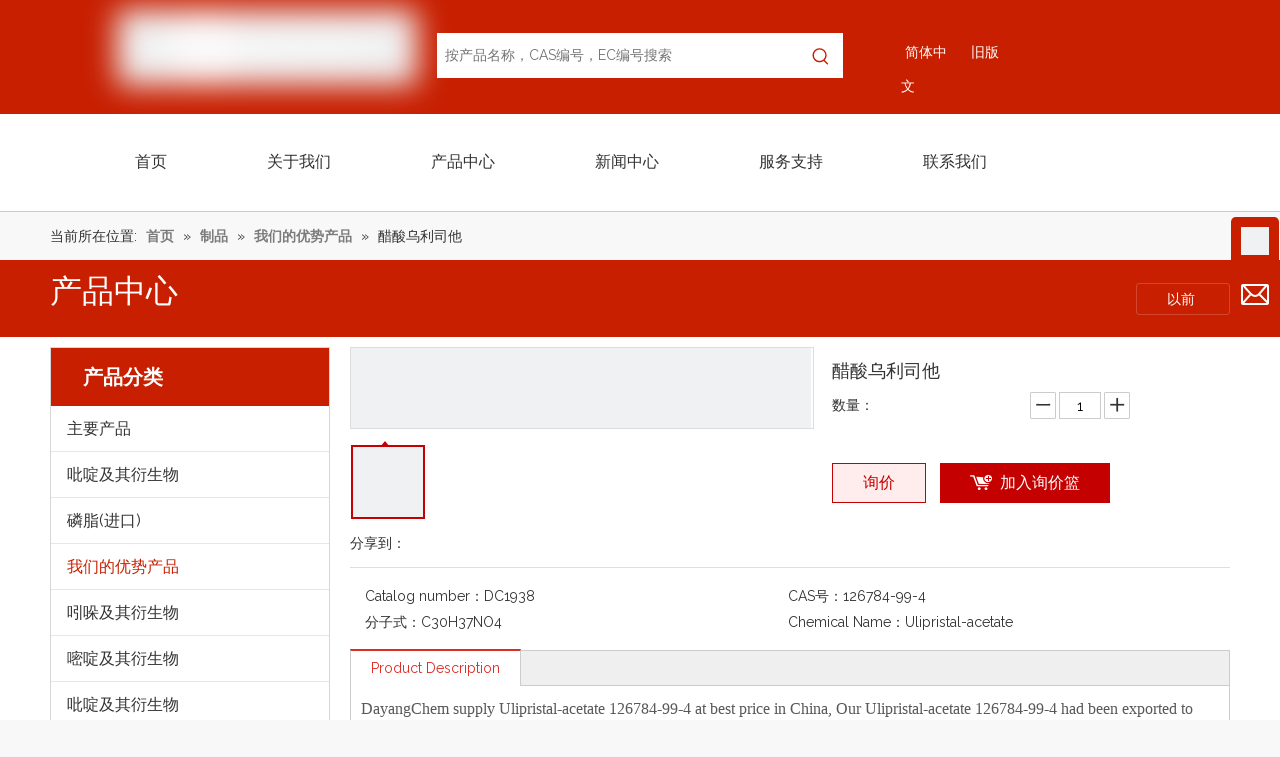

--- FILE ---
content_type: text/css;charset=UTF-8
request_url: https://5krorwxhrpqmrik.leadongcdn.com/static/t-7iBmBKiKoopmpmolmlqrl/assets/widget/style/component/onlineService/widget_setting_showStyle/style6.css
body_size: 1298
content:
.onlineService6.onlineservice-fixed-blocks .onlineservice-fixed-blocks-list .onlineservice-fixed-blocks-items>a.onlineService_t_icon i.fontei{background-image:none;color:white;position:relative;top:-4px;font-size:26px;line-height:60px}
.onlineService6.onlineservice-fixed-blocks .onlineservice-fixed-blocks-list .onlineservice-fixed-blocks-items>a.onlineService_kakaotalk_icon i{background-image:none;color:white;position:relative;top:-6px;font-size:26px;line-height:60px}
.onlineService6.onlineservice-fixed-blocks .onlineservice-fixed-blocks-list .onlineservice-fixed-blocks-items>a.onlineService_telegram_icon i{background-image:none;color:white;position:relative;top:-6px;font-size:26px;line-height:60px}
.onlineService6.onlineservice-fixed-blocks .onlineservice-fixed-blocks-list .onlineservice-fixed-blocks-items>a.onlineService_t_icon i.block-iconvkcopy{font-size:16px;line-height:35px}
.onlineService6.onlineservice-fixed-blocks .onlineservice-fixed-blocks-list .onlineservice-fixed-blocks-items>a.onlineService_t_icon i.block-iconvkcopy{top:10px !important}
.sitewidget-onlineService.onlineService6 .onlineservice-fixed-blocks-list .onlineservice-fixed-blocks-items>a.onlineService_wechat_icon i{background-position:0 -264px}
.backstage-stwidgets-settingwrap .sitewidget-onlineService.onlineservice-fixed-style{position:fixed;z-index:99}
.onlineservice-fixed-blocks .onlineservice-fixed-blocks-list{background-color:transparent}
.sitewidget-onlineService.onlineservice-fixed-blocks .onlineservice-fixed-blocks-list .onlineservice-fixed-blocks-items{width:48px;height:48px;position:relative;margin:1px}
.sitewidget-onlineService.onlineservice-fixed-blocks .onlineservice-fixed-blocks-list .onlineservice-fixed-blocks-items:hover .onlineservice-fixed-blocks-tips{-webkit-transform:rotateX(0);transform:rotateX(0)}
.sitewidget-onlineService.onlineservice-fixed-blocks .onlineservice-fixed-blocks-list .onlineservice-fixed-blocks-items+.onlineservice-fixed-blocks-items{margin-top:5px}
.sitewidget-onlineService.onlineservice-fixed-blocks .onlineservice-fixed-blocks-list .onlineservice-fixed-blocks-items>a{display:block;width:100%;height:100%;text-align:center;border-radius:10%}
.sitewidget-onlineService.onlineservice-fixed-blocks .onlineservice-fixed-blocks-list .onlineservice-fixed-blocks-items>a:hover{opacity:.8}
.sitewidget-onlineService.onlineservice-fixed-blocks .onlineservice-fixed-blocks-list .onlineservice-fixed-blocks-items>a .icon{margin-top:10px}
.sitewidget-onlineService.onlineservice-fixed-blocks .onlineservice-fixed-blocks-list .onlineservice-fixed-blocks-items>a .word{display:none}
.sitewidget-onlineService.onlineservice-fixed-blocks .onlineservice-fixed-blocks-list .onlineservice-fixed-blocks-items>a .terminal{display:block;width:0;height:1px}
.sitewidget-onlineService.onlineservice-fixed-blocks .onlineservice-fixed-blocks-list .onlineservice-fixed-blocks-items>a.onlineService_t_icon i{background:url('/static/t-ooBpBKpKojwzxzbl/assets/images/fastPhone.png');background-position:center center}
.sitewidget-onlineService.onlineservice-fixed-blocks .onlineservice-fixed-blocks-list .onlineservice-fixed-blocks-items>a.onlineService_whatsApp_icon i{background-position:0 -139px}
.sitewidget-onlineService.onlineservice-fixed-blocks .onlineservice-fixed-blocks-list .onlineservice-fixed-blocks-items>a.onlineService_qr_icon i{background-position:0 -203px}
.sitewidget-onlineService.onlineservice-fixed-blocks .onlineservice-fixed-blocks-list .onlineservice-fixed-blocks-tips{padding:5px 8px;background-color:#fff;border:1px solid #ccc;border-radius:4px;position:absolute;right:calc(100% + 10px);top:6px;-webkit-transform:rotateX(90deg);transform:rotateX(90deg);-webkit-transition:all .4s;transition:all .4s}
.sitewidget-onlineService.onlineservice-fixed-blocks .onlineservice-fixed-blocks-list .onlineservice-fixed-blocks-tips:after{content:"";display:inline-block;width:10px;height:10px;border:1px solid #ccc;border-color:transparent #ccc #ccc transparent;-webkit-transform:rotate(-45deg);transform:rotate(-45deg);position:absolute;right:-6px;top:10px;background-color:#fff}
.sitewidget-onlineService.onlineservice-fixed-blocks .onlineservice-fixed-blocks-list .onlineservice-fixed-blocks-tips>li{width:auto;height:auto}
.sitewidget-onlineService.onlineservice-fixed-blocks .onlineservice-fixed-blocks-list .onlineservice-fixed-blocks-tips>li a{display:block;min-height:22px;text-align:center;line-height:22px;color:#666;font-size:14px}
.sitewidget-onlineService.onlineservice-fixed-blocks .onlineservice-fixed-blocks-list .onlineservice-fixed-blocks-tips>li a img{max-width:240px}
.onlineservice-fixed-blocks.onlineservice-fixed-style-left .onlineservice-fixed-blocks-list .onlineservice-fixed-blocks-tips{left:calc(100% + 10px);right:auto}
.onlineservice-fixed-blocks.onlineservice-fixed-style-left .onlineservice-fixed-blocks-list .onlineservice-fixed-blocks-tips:after{right:auto;left:-6px;border-color:#ccc transparent transparent #ccc;-webkit-transform:rotate(-45deg);transform:rotate(-45deg)}
@media(max-width:768px){.sitewidget-onlineService.onlineservice-fixed-blocks{position:fixed;width:100%;left:0 !important;bottom:0;height:56px;z-index:99}
.sitewidget-onlineService.onlineservice-fixed-blocks .sitewidget-bd{height:100%}
.sitewidget-onlineService.onlineservice-fixed-blocks .onlineservice-fixed-blocks-list{height:100%;display:-webkit-box;display:-moz-box;display:box;border-top:1px solid #d3d3d3;border-bottom:1px solid #d3d3d3;width:100%}
.sitewidget-onlineService.onlineservice-fixed-blocks .onlineservice-fixed-blocks-list li.onlineservice-fixed-blocks-items{height:100%;margin:0;-moz-box-flex:1;-webkit-box-flex:1;box-flex:1;position:relative;border-left:1px solid #d3d3d3}
.sitewidget-onlineService.onlineservice-fixed-blocks .onlineservice-fixed-blocks-list li.onlineservice-fixed-blocks-items+li.onlineservice-fixed-blocks-items{margin:0}
.sitewidget-onlineService.onlineservice-fixed-blocks .onlineservice-fixed-blocks-list .onlineservice-fixed-blocks-items>a{height:56px;box-sizing:border-box;display:block;line-height:26px;position:relative;text-align:center;white-space:nowrap;width:100%;overflow:hidden;text-overflow:ellipsis;border-radius:0}
.sitewidget-onlineService.onlineservice-fixed-blocks .onlineservice-fixed-blocks-list .onlineservice-fixed-blocks-items>a:hover{opacity:1}
.sitewidget-onlineService.onlineservice-fixed-blocks .onlineservice-fixed-blocks-list .onlineservice-fixed-blocks-items>a .icon{margin-top:14px}
.sitewidget-onlineService.onlineservice-fixed-blocks .onlineservice-fixed-blocks-list .onlineservice-fixed-blocks-items>a .word{display:none;background-image:none;margin:0;height:26px;line-height:26px;text-align:center;width:100%}
.sitewidget-onlineService.onlineservice-fixed-blocks .onlineservice-fixed-blocks-list .onlineservice-fixed-blocks-tips{display:none;border-radius:0;transform:rotate(0);position:absolute;left:0;bottom:59px;right:auto;top:auto;width:auto;padding:0;border:1px solid #d3d3d3;-webkit-transition:all 0;transition:all 0}
.sitewidget-onlineService.onlineservice-fixed-blocks .onlineservice-fixed-blocks-list .onlineservice-fixed-blocks-tips:after{display:none}
.sitewidget-onlineService.onlineservice-fixed-blocks .onlineservice-fixed-blocks-list .onlineservice-fixed-blocks-tips>li a{line-height:2em;height:auto;color:#fff;padding:0 5px}
.sitewidget-onlineService.onlineservice-fixed-blocks .onlineservice-fixed-blocks-list .onlineservice-fixed-blocks-tips>li a img,.sitewidget-onlineService.onlineservice-fixed-blocks .onlineservice-fixed-blocks-list .onlineservice-fixed-blocks-tips>li a br{display:none}
.sitewidget-onlineService.onlineservice-fixed-blocks .onlineservice-fixed-blocks-list .onlineservice-fixed-blocks-tips .for_qq{background-position:0 0;white-space:nowrap;overflow:hidden;text-overflow:ellipsis}
.sitewidget-onlineService.onlineservice-fixed-blocks .onlineservice-fixed-blocks-list .onlineservice-fixed-blocks-tips .for_skype{background-position:0 -180px;white-space:nowrap;overflow:hidden;text-overflow:ellipsis}
.sitewidget-onlineService.onlineservice-fixed-blocks .onlineservice-fixed-blocks-list .onlineservice-fixed-blocks-tips .for_email{background-position:0 -120px;white-space:nowrap;overflow:hidden;text-overflow:ellipsis}
.sitewidget-onlineService.onlineservice-fixed-blocks .onlineservice-fixed-blocks-list .onlineservice-fixed-blocks-tips .for_tel{background-position:0 -60px;white-space:nowrap;overflow:hidden;text-overflow:ellipsis}
.sitewidget-onlineService.onlineservice-fixed-blocks .onlineservice-fixed-blocks-list .onlineservice-fixed-blocks-tips .for_sms{background-position:0 -240px;white-space:nowrap;overflow:hidden;text-overflow:ellipsis}
.sitewidget-onlineService.onlineservice-fixed-blocks .onlineservice-fixed-blocks-list .onlineservice-fixed-blocks-tips .for_qr{background-position:0 -240px;white-space:nowrap;overflow:hidden;text-overflow:ellipsis}
.sitewidget-onlineService.onlineservice-fixed-blocks .onlineservice-fixed-blocks-list .onlineservice-fixed-blocks-tips .for_aliww{background-position:0 -240px;white-space:nowrap;overflow:hidden;text-overflow:ellipsis}
.sitewidget-onlineService.onlineservice-fixed-blocks .onlineservice-fixed-blocks-list .onlineservice-fixed-blocks-tips .for_whatsApp{background-position:0 -240px;white-space:nowrap;overflow:hidden;text-overflow:ellipsis}
.onlineservice-fixed-blocks .onlineservice-fixed-blocks-list .onlineservice-fixed-blocks-items>a:before{content:'';position:absolute;height:30px;width:30px;top:0;left:50%;margin-left:-15px}
.onlineservice-fixed-blocks .onlineservice-fixed-blocks-list .sitewidget-onlineService-togglebtn i{height:4px;width:6px;background-position:right bottom;position:absolute;bottom:4px;right:4px;transform:rotate(-45deg);-ms-transform:rotate(-45deg);-moz-transform:rotate(-45deg);-webkit-transform:rotate(-45deg);-o-transform:rotate(-45deg)}
.onlineservice-fixed-blocks .sideShowArrow{display:none !important}
.onlineservice-fixed-blocks .onlineservice-fixed-blocks-list .onlineService_q:before{background-position:0 0}
.onlineservice-fixed-blocks .onlineservice-fixed-blocks-list .onlineService_q:hover:before{background-position:-30px -30px}
.onlineservice-fixed-blocks .onlineservice-fixed-blocks-list .onlineService_t_icon:before{background-position:0 -60px}
.onlineservice-fixed-blocks .onlineservice-fixed-blocks-list .onlineService_t_icon:hover:before{background-position:-30px -90px}
.onlineservice-fixed-blocks .onlineservice-fixed-blocks-list .onlineService_e:before{background-position:0 -120px}
.onlineservice-fixed-blocks .onlineservice-fixed-blocks-list .onlineService_e:hover:before{background-position:-30px -150px}
.onlineservice-fixed-blocks .onlineservice-fixed-blocks-list .onlineService_s:before{background-position:0 -180px}
.onlineservice-fixed-blocks .onlineservice-fixed-blocks-list .onlineService_s:hover:before{background-position:-30px -210px}
.onlineservice-fixed-blocks .onlineservice-fixed-blocks-list .onlineService_fb:before{background-position:0 -240px}
.onlineservice-fixed-blocks .onlineservice-fixed-blocks-list .onlineService_fb:hover:before{background-position:-30px -270px}
.onlineservice-fixed-blocks .onlineservice-fixed-blocks-list .onlineService_sms:before{background-position:0 -240px}
.onlineservice-fixed-blocks .onlineservice-fixed-blocks-list .onlineService_sms:hover:before{background-position:-30px -270px}
.onlineservice-fixed-blocks .sitewidget-onlineService-colorfullist>li ul{position:absolute;min-width:100%;left:0;bottom:59px;border:1px solid #d3d3d3;background-color:rgba(220,220,220,0.75)}
.onlineservice-fixed-blocks .sitewidget-onlineService-colorfullist>li ul a{display:block;line-height:30px;padding-left:28px;padding-right:5px;white-space:nowrap}
.onlineservice-fixed-blocks .sitewidget-onlineService-colorfullist>li ul a:hover{color:#3b8ac2;background-color:#efefef}
.onlineservice-fixed-blocks .sitewidget-onlineService-colorfullist>li:last-child ul{left:auto;right:0}
.onlineService6.onlineservice-fixed-blocks .onlineservice-fixed-blocks-list .onlineservice-fixed-blocks-items>a.onlineService_kakaotalk_icon i,.onlineService6.onlineservice-fixed-blocks .onlineservice-fixed-blocks-list .onlineservice-fixed-blocks-items>a.onlineService_telegram_icon i{top:-3px}
}